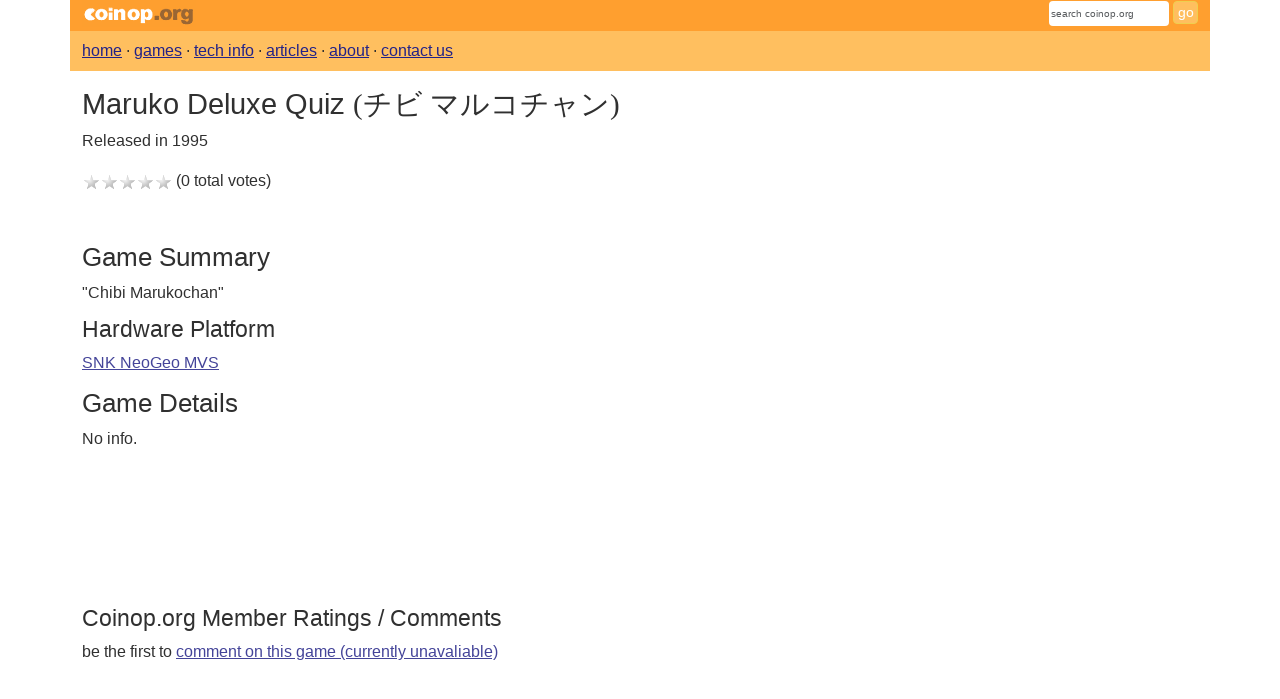

--- FILE ---
content_type: text/html; charset=utf-8
request_url: https://www.coinop.org/game/101950/maruko_deluxe_quiz
body_size: 1644
content:
<!DOCTYPE html>
<html lang="en">

<head id="masterhead">
    <meta charset="utf-8" />

    <title id="mastertitle">Coinop.org /// Maruko Deluxe Quiz (1995) (&#x30C1;&#x30D3; &#x30DE;&#x30EB;&#x30B3;&#x30C1;&#x30E3;&#x30F3;)</title>
    <meta name="viewport" content="width=device-width, initial-scale=1" />
    
    
        <link href="https://cdn.jsdelivr.net/npm/bootstrap@5.3.8/dist/css/bootstrap.min.css" rel="stylesheet" 
            crossorigin="anonymous">
        <script src="https://cdn.jsdelivr.net/npm/bootstrap@5.3.8/dist/js/bootstrap.bundle.min.js"
            crossorigin="anonymous"></script>
    
    <link rel="stylesheet" href="/css/coinop.css?v=20251012000000" type="text/css">
    <link rel="search" title="Search Coinop.org" href="/search">
    <link rel="icon" type="image/vnd.microsoft.icon" href="/images/coinopfav.ico">
    <link rel="apple-touch-icon" type="image/png" href="/images/coinopfav.png">
    
    <meta name="description" content="Maruko Deluxe Quiz (1995) | coinop.org | A quiz title starring &#x201C;Chibi&#x202F;Marukochan&#x201D; released for the SNK Neo&#x2011;Geo MVS arcade system." id="meta_description">    
    <meta property="og:title" content="Coinop.org /// Maruko Deluxe Quiz (1995) (&#x30C1;&#x30D3; &#x30DE;&#x30EB;&#x30B3;&#x30C1;&#x30E3;&#x30F3;)" id="meta_og_title">
    <meta property="og:description" content="Maruko Deluxe Quiz (1995) | coinop.org | A quiz title starring &#x201C;Chibi&#x202F;Marukochan&#x201D; released for the SNK Neo&#x2011;Geo MVS arcade system." id="meta_og_description">
        <link rel="canonical" href="/game/101950/maruko_deluxe_quiz">

</head>
<body>
    <div class="container">
        <div class="row" id="pagehead">
            <div id="pageheadlogo" class="col-4"><a href="/"><img alt="coinop.org" width="114" height="27" style="border: none" src="/images/coinop.gif" /></a></div>
            <div class="col-8 text-end">
                <form id="searchform" action="/search">
                    <input class="form-control form-control-sm form-control-quicksearch text-nowrap" name="st" placeholder="search coinop.org" />&nbsp;<input class="btn btn-sm btn-search" type="submit" value="go" />
                </form>
            </div>
        </div>

        <div class="row" id="pagesubhead">
            <div class="col-12">
                <a class="topnav" href="/">home</a> ·
                <a class="topnav" href="/games">games</a> ·
                <a class="topnav" href="/kb">tech info</a> ·
                <a class="topnav" href="/features">articles</a> ·
                <a class="topnav" href="/about">about</a> ·
                <a class="topnav" href="/contact">contact us</a>
            </div>
        </div>
    </div>

    <div class="container pagebody">
        

<div id="gameinfo">
    <h1>
        Maruko Deluxe Quiz <span class="japname">(&#x30C1;&#x30D3; &#x30DE;&#x30EB;&#x30B3;&#x30C1;&#x30E3;&#x30F3;)</span>    </h1>

    <p>Released in 1995</p>
    <p>
    </p>

    <p><span style="margin: .1em 0em .1em 0em;"><span title="0"><img src="/images/star_0.png" alt="" class="largestar" /><img src="/images/star_0.png" alt="" class="largestar" /><img src="/images/star_0.png" alt="" class="largestar" /><img src="/images/star_0.png" alt="" class="largestar" /><img src="/images/star_0.png" alt="" class="largestar" /></span> (0 total votes)</span></p>

    <div class="top-pad-row row gy-3">
        <div class="col-12 col-md-9 game-info">

            <h2>Game Summary</h2>
            <div>
                "Chibi Marukochan"
            </div>





                 <h3>Hardware Platform</h3>
                <a href="/games/bysystem/57/snk_neogeo_mvs">SNK NeoGeo MVS</a>


            <h2>Game Details</h2>
            <div>
                No info.
            </div>
            <br><br>
            
            <br><br>

        </div>
        <div class="col-12 col-md-3">
            <div class="image-row row">
                
                
                
                
            </div>
            <div class="col-12 col-sm-4 col-md-12"><fuzzy-image-search></fuzzy-image-search></div>
        </div>

        <div class="col-12 col-sm-8">
            <div class="gameratingscontrol">
                <h3>Coinop.org Member Ratings / Comments</h3>
                    <p>be the first to <a id="CommentLink" href="#0" data-old-href="~/GameRate.aspx?g=68B1F337-C82D-43D2-AC07-1E05567503A9">comment on this game (currently unavaliable)</a></p>
            </div>
            <p>&nbsp;</p>

        </div>
        <div class="col-12 col-sm-8">
            <p>Search the following for Maruko Deluxe Quiz</p>
            <ul>
                <li><a id="KbFullLink" href="/search?st=Maruko Deluxe Quiz">Coinop.org Full Search</a></li>
                <li><a target="_blank" id="GoogleLink" href="https://www.google.com/search?q=Maruko Deluxe Quiz">Google</a> (new window)</li>
                <li><a target="_blank" id="GoogleGroupsLink" href="https://groups.google.com/groups?q=Maruko Deluxe Quiz">GoogleGroups</a> (new window)</li>
            </ul>
        </div>
        <div class="col-12">
            <p>
                <i>This game page was created 8/3/1998 12:00:00&#x202F;AM and last updated 11/30/2021 10:19:20&#x202F;PM</i>
            </p>
        </div>
    </div>
</div>




        <noscript><p><img alt="Clicky" width="1" height="1" src="//in.getclicky.com/101372733ns.gif" /></p></noscript>
    </div>

    <div class="container" id="pagefoot">
        Copyright ©1994-2026 <a href="https://www.minimalist.com/">Minimalist</a>, all rights reserved.
    </div>
</body>
</html>